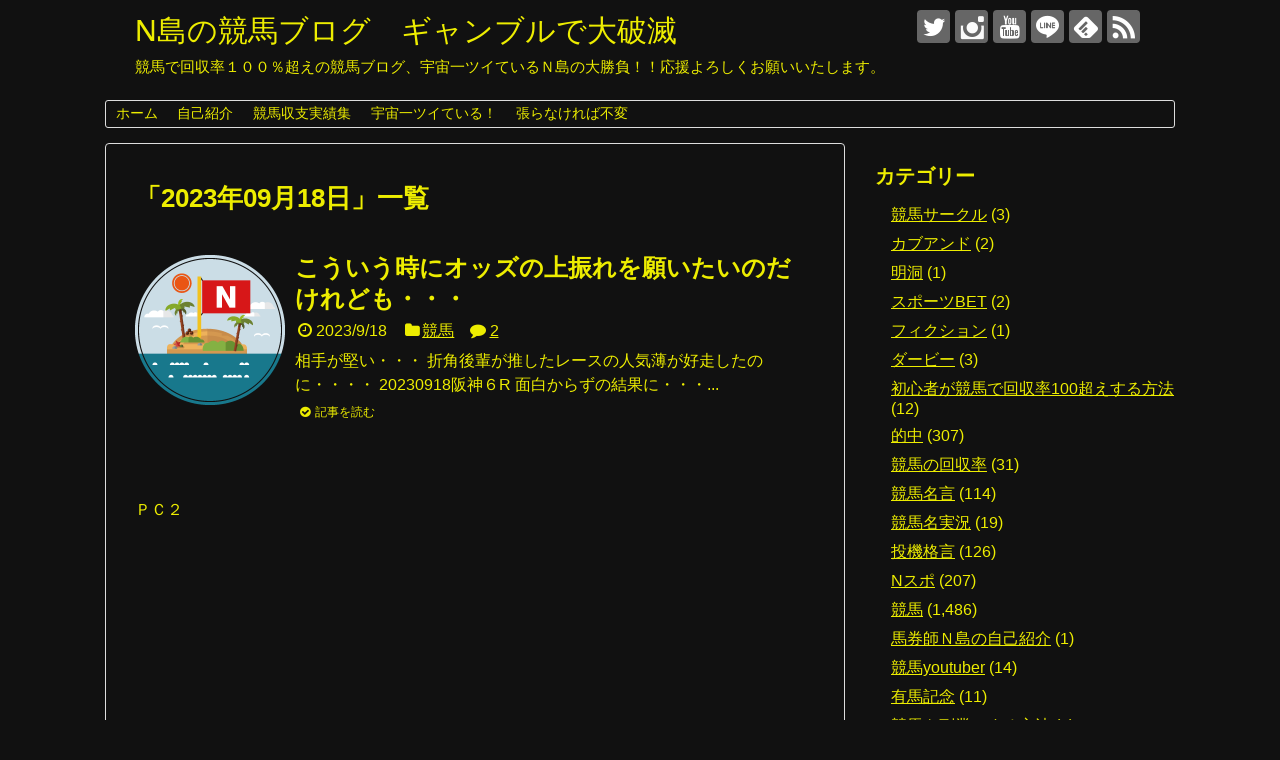

--- FILE ---
content_type: text/html; charset=UTF-8
request_url: https://daihametu.com/date/2023/09/18
body_size: 16218
content:
<!DOCTYPE html><html dir="ltr" lang="ja"><head><meta name="google-site-verification" content="9C6HVppT4YDbWRL50xK8MmAPvePMXD0Ws2WhDhUeE0M" /><meta charset="UTF-8"><meta name="viewport" content="width=1280, maximum-scale=1, user-scalable=yes"><link rel="alternate" type="application/rss+xml" title="N島の競馬ブログ　ギャンブルで大破滅 RSS Feed" href="https://daihametu.com/feed" /><link rel="pingback" href="https://daihametu.com/xmlrpc.php" /><meta name="robots" content="noindex,follow"><meta property="og:type" content="website"><meta property="og:description" content="競馬で回収率１００％超えの競馬ブログ、宇宙一ツイているＮ島の大勝負！！応援よろしくお願いいたします。"><meta property="og:title" content="N島の競馬ブログ　ギャンブルで大破滅"><meta property="og:url" content="https://daihametu.com"><meta property="og:site_name" content="N島の競馬ブログ　ギャンブルで大破滅"><meta property="og:locale" content="ja_JP"><meta name="twitter:card" content="summary"><meta name="twitter:description" content="競馬で回収率１００％超えの競馬ブログ、宇宙一ツイているＮ島の大勝負！！応援よろしくお願いいたします。"><meta name="twitter:title" content="N島の競馬ブログ　ギャンブルで大破滅"><meta name="twitter:url" content="https://daihametu.com"><meta name="twitter:domain" content="daihametu.com"><meta name="twitter:creator" content="@njimagyannburu"><meta name="twitter:site" content="@njimagyannburu">  <script async src="//pagead2.googlesyndication.com/pagead/js/adsbygoogle.js"></script> <script>(adsbygoogle = window.adsbygoogle || []).push({
    google_ad_client: "ca-pub-7872200781055135",
    enable_page_level_ads: true
  });</script><title>2023年9月18日 | N島の競馬ブログ ギャンブルで大破滅</title><meta name="robots" content="noindex, max-image-preview:large" /><meta name="google-site-verification" content="9C6HVppT4YDbWRL50xK8MmAPvePMXD0Ws2WhDhUeE0M" /><link rel="canonical" href="https://daihametu.com/date/2023/09/18" /><meta name="generator" content="All in One SEO (AIOSEO) 4.9.3" /> <script type="application/ld+json" class="aioseo-schema">{"@context":"https:\/\/schema.org","@graph":[{"@type":"BreadcrumbList","@id":"https:\/\/daihametu.com\/date\/2023\/09\/18#breadcrumblist","itemListElement":[{"@type":"ListItem","@id":"https:\/\/daihametu.com#listItem","position":1,"name":"\u30db\u30fc\u30e0","item":"https:\/\/daihametu.com","nextItem":{"@type":"ListItem","@id":"https:\/\/daihametu.com\/date\/2023#listItem","name":2023}},{"@type":"ListItem","@id":"https:\/\/daihametu.com\/date\/2023#listItem","position":2,"name":2023,"item":"https:\/\/daihametu.com\/date\/2023","nextItem":{"@type":"ListItem","@id":"https:\/\/daihametu.com\/date\/2023\/09#listItem","name":"09"},"previousItem":{"@type":"ListItem","@id":"https:\/\/daihametu.com#listItem","name":"\u30db\u30fc\u30e0"}},{"@type":"ListItem","@id":"https:\/\/daihametu.com\/date\/2023\/09#listItem","position":3,"name":"09","item":"https:\/\/daihametu.com\/date\/2023\/09","nextItem":{"@type":"ListItem","@id":"https:\/\/daihametu.com\/date\/2023\/09\/18#listItem","name":"18"},"previousItem":{"@type":"ListItem","@id":"https:\/\/daihametu.com\/date\/2023#listItem","name":2023}},{"@type":"ListItem","@id":"https:\/\/daihametu.com\/date\/2023\/09\/18#listItem","position":4,"name":"18","previousItem":{"@type":"ListItem","@id":"https:\/\/daihametu.com\/date\/2023\/09#listItem","name":"09"}}]},{"@type":"CollectionPage","@id":"https:\/\/daihametu.com\/date\/2023\/09\/18#collectionpage","url":"https:\/\/daihametu.com\/date\/2023\/09\/18","name":"2023\u5e749\u670818\u65e5 | N\u5cf6\u306e\u7af6\u99ac\u30d6\u30ed\u30b0 \u30ae\u30e3\u30f3\u30d6\u30eb\u3067\u5927\u7834\u6ec5","inLanguage":"ja","isPartOf":{"@id":"https:\/\/daihametu.com\/#website"},"breadcrumb":{"@id":"https:\/\/daihametu.com\/date\/2023\/09\/18#breadcrumblist"}},{"@type":"Organization","@id":"https:\/\/daihametu.com\/#organization","name":"N\u5cf6\u306e\u7af6\u99ac\u30d6\u30ed\u30b0\u3000\u30ae\u30e3\u30f3\u30d6\u30eb\u3067\u5927\u7834\u6ec5","description":"\u7af6\u99ac\u3067\u56de\u53ce\u7387\uff11\uff10\uff10\uff05\u8d85\u3048\u306e\u7af6\u99ac\u30d6\u30ed\u30b0\u3001\u5b87\u5b99\u4e00\u30c4\u30a4\u3066\u3044\u308b\uff2e\u5cf6\u306e\u5927\u52dd\u8ca0\uff01\uff01\u5fdc\u63f4\u3088\u308d\u3057\u304f\u304a\u9858\u3044\u3044\u305f\u3057\u307e\u3059\u3002","url":"https:\/\/daihametu.com\/"},{"@type":"WebSite","@id":"https:\/\/daihametu.com\/#website","url":"https:\/\/daihametu.com\/","name":"N\u5cf6\u306e\u7af6\u99ac\u30d6\u30ed\u30b0\u3000\u30ae\u30e3\u30f3\u30d6\u30eb\u3067\u5927\u7834\u6ec5","description":"\u7af6\u99ac\u3067\u56de\u53ce\u7387\uff11\uff10\uff10\uff05\u8d85\u3048\u306e\u7af6\u99ac\u30d6\u30ed\u30b0\u3001\u5b87\u5b99\u4e00\u30c4\u30a4\u3066\u3044\u308b\uff2e\u5cf6\u306e\u5927\u52dd\u8ca0\uff01\uff01\u5fdc\u63f4\u3088\u308d\u3057\u304f\u304a\u9858\u3044\u3044\u305f\u3057\u307e\u3059\u3002","inLanguage":"ja","publisher":{"@id":"https:\/\/daihametu.com\/#organization"}}]}</script> <link rel='dns-prefetch' href='//www.googletagmanager.com' /><link rel='dns-prefetch' href='//pagead2.googlesyndication.com' /><link rel="alternate" type="application/rss+xml" title="N島の競馬ブログ　ギャンブルで大破滅 &raquo; フィード" href="https://daihametu.com/feed" /><link rel="alternate" type="application/rss+xml" title="N島の競馬ブログ　ギャンブルで大破滅 &raquo; コメントフィード" href="https://daihametu.com/comments/feed" /> <script type="text/javascript" id="wpp-js" src="https://daihametu.com/wp-content/plugins/wordpress-popular-posts/assets/js/wpp.min.js?ver=7.3.6" data-sampling="0" data-sampling-rate="100" data-api-url="https://daihametu.com/wp-json/wordpress-popular-posts" data-post-id="0" data-token="0d91edf646" data-lang="0" data-debug="0"></script> <style id='wp-img-auto-sizes-contain-inline-css' type='text/css'>img:is([sizes=auto i],[sizes^="auto," i]){contain-intrinsic-size:3000px 1500px}
/*# sourceURL=wp-img-auto-sizes-contain-inline-css */</style><link rel='stylesheet' id='simplicity-style-css' href='https://daihametu.com/wp-content/cache/autoptimize/css/autoptimize_single_c2f4593b303ece04f54fa7a722d9f838.css?ver=6.9&#038;fver=20260104035117' type='text/css' media='all' /><link rel='stylesheet' id='responsive-style-css' href='https://daihametu.com/wp-content/cache/autoptimize/css/autoptimize_single_fb8727635a206507f55652339b34f530.css?ver=6.9&#038;fver=20260104035117' type='text/css' media='all' /><link rel='stylesheet' id='font-awesome-style-css' href='https://daihametu.com/wp-content/themes/simplicity2/webfonts/css/font-awesome.min.css?ver=6.9&#038;fver=20260104035117' type='text/css' media='all' /><link rel='stylesheet' id='icomoon-style-css' href='https://daihametu.com/wp-content/cache/autoptimize/css/autoptimize_single_6fcdbeab6ffbbbac3bcddac2341ab326.css?ver=6.9&#038;fver=20260104035117' type='text/css' media='all' /><link rel='stylesheet' id='extension-style-css' href='https://daihametu.com/wp-content/cache/autoptimize/css/autoptimize_single_2ffe490adf1718d8f9e64a616ec0ea3b.css?ver=6.9&#038;fver=20260104035117' type='text/css' media='all' /><style id='extension-style-inline-css' type='text/css'>@media screen and (max-width:639px){.article br{display:block}}
/*# sourceURL=extension-style-inline-css */</style><link rel='stylesheet' id='child-style-css' href='https://daihametu.com/wp-content/cache/autoptimize/css/autoptimize_single_91d92008bd02221f8e4d52bc294ceae3.css?ver=6.9&#038;fver=20190115124443' type='text/css' media='all' /><link rel='stylesheet' id='print-style-css' href='https://daihametu.com/wp-content/cache/autoptimize/css/autoptimize_single_08d3ac49aa8cd84996c44b834f2013fa.css?ver=6.9&#038;fver=20260104035117' type='text/css' media='print' /><style id='wp-emoji-styles-inline-css' type='text/css'>img.wp-smiley, img.emoji {
		display: inline !important;
		border: none !important;
		box-shadow: none !important;
		height: 1em !important;
		width: 1em !important;
		margin: 0 0.07em !important;
		vertical-align: -0.1em !important;
		background: none !important;
		padding: 0 !important;
	}
/*# sourceURL=wp-emoji-styles-inline-css */</style><style id='wp-block-library-inline-css' type='text/css'>:root{--wp-block-synced-color:#7a00df;--wp-block-synced-color--rgb:122,0,223;--wp-bound-block-color:var(--wp-block-synced-color);--wp-editor-canvas-background:#ddd;--wp-admin-theme-color:#007cba;--wp-admin-theme-color--rgb:0,124,186;--wp-admin-theme-color-darker-10:#006ba1;--wp-admin-theme-color-darker-10--rgb:0,107,160.5;--wp-admin-theme-color-darker-20:#005a87;--wp-admin-theme-color-darker-20--rgb:0,90,135;--wp-admin-border-width-focus:2px}@media (min-resolution:192dpi){:root{--wp-admin-border-width-focus:1.5px}}.wp-element-button{cursor:pointer}:root .has-very-light-gray-background-color{background-color:#eee}:root .has-very-dark-gray-background-color{background-color:#313131}:root .has-very-light-gray-color{color:#eee}:root .has-very-dark-gray-color{color:#313131}:root .has-vivid-green-cyan-to-vivid-cyan-blue-gradient-background{background:linear-gradient(135deg,#00d084,#0693e3)}:root .has-purple-crush-gradient-background{background:linear-gradient(135deg,#34e2e4,#4721fb 50%,#ab1dfe)}:root .has-hazy-dawn-gradient-background{background:linear-gradient(135deg,#faaca8,#dad0ec)}:root .has-subdued-olive-gradient-background{background:linear-gradient(135deg,#fafae1,#67a671)}:root .has-atomic-cream-gradient-background{background:linear-gradient(135deg,#fdd79a,#004a59)}:root .has-nightshade-gradient-background{background:linear-gradient(135deg,#330968,#31cdcf)}:root .has-midnight-gradient-background{background:linear-gradient(135deg,#020381,#2874fc)}:root{--wp--preset--font-size--normal:16px;--wp--preset--font-size--huge:42px}.has-regular-font-size{font-size:1em}.has-larger-font-size{font-size:2.625em}.has-normal-font-size{font-size:var(--wp--preset--font-size--normal)}.has-huge-font-size{font-size:var(--wp--preset--font-size--huge)}.has-text-align-center{text-align:center}.has-text-align-left{text-align:left}.has-text-align-right{text-align:right}.has-fit-text{white-space:nowrap!important}#end-resizable-editor-section{display:none}.aligncenter{clear:both}.items-justified-left{justify-content:flex-start}.items-justified-center{justify-content:center}.items-justified-right{justify-content:flex-end}.items-justified-space-between{justify-content:space-between}.screen-reader-text{border:0;clip-path:inset(50%);height:1px;margin:-1px;overflow:hidden;padding:0;position:absolute;width:1px;word-wrap:normal!important}.screen-reader-text:focus{background-color:#ddd;clip-path:none;color:#444;display:block;font-size:1em;height:auto;left:5px;line-height:normal;padding:15px 23px 14px;text-decoration:none;top:5px;width:auto;z-index:100000}html :where(.has-border-color){border-style:solid}html :where([style*=border-top-color]){border-top-style:solid}html :where([style*=border-right-color]){border-right-style:solid}html :where([style*=border-bottom-color]){border-bottom-style:solid}html :where([style*=border-left-color]){border-left-style:solid}html :where([style*=border-width]){border-style:solid}html :where([style*=border-top-width]){border-top-style:solid}html :where([style*=border-right-width]){border-right-style:solid}html :where([style*=border-bottom-width]){border-bottom-style:solid}html :where([style*=border-left-width]){border-left-style:solid}html :where(img[class*=wp-image-]){height:auto;max-width:100%}:where(figure){margin:0 0 1em}html :where(.is-position-sticky){--wp-admin--admin-bar--position-offset:var(--wp-admin--admin-bar--height,0px)}@media screen and (max-width:600px){html :where(.is-position-sticky){--wp-admin--admin-bar--position-offset:0px}}

/*# sourceURL=wp-block-library-inline-css */</style><style id='global-styles-inline-css' type='text/css'>:root{--wp--preset--aspect-ratio--square: 1;--wp--preset--aspect-ratio--4-3: 4/3;--wp--preset--aspect-ratio--3-4: 3/4;--wp--preset--aspect-ratio--3-2: 3/2;--wp--preset--aspect-ratio--2-3: 2/3;--wp--preset--aspect-ratio--16-9: 16/9;--wp--preset--aspect-ratio--9-16: 9/16;--wp--preset--color--black: #000000;--wp--preset--color--cyan-bluish-gray: #abb8c3;--wp--preset--color--white: #ffffff;--wp--preset--color--pale-pink: #f78da7;--wp--preset--color--vivid-red: #cf2e2e;--wp--preset--color--luminous-vivid-orange: #ff6900;--wp--preset--color--luminous-vivid-amber: #fcb900;--wp--preset--color--light-green-cyan: #7bdcb5;--wp--preset--color--vivid-green-cyan: #00d084;--wp--preset--color--pale-cyan-blue: #8ed1fc;--wp--preset--color--vivid-cyan-blue: #0693e3;--wp--preset--color--vivid-purple: #9b51e0;--wp--preset--gradient--vivid-cyan-blue-to-vivid-purple: linear-gradient(135deg,rgb(6,147,227) 0%,rgb(155,81,224) 100%);--wp--preset--gradient--light-green-cyan-to-vivid-green-cyan: linear-gradient(135deg,rgb(122,220,180) 0%,rgb(0,208,130) 100%);--wp--preset--gradient--luminous-vivid-amber-to-luminous-vivid-orange: linear-gradient(135deg,rgb(252,185,0) 0%,rgb(255,105,0) 100%);--wp--preset--gradient--luminous-vivid-orange-to-vivid-red: linear-gradient(135deg,rgb(255,105,0) 0%,rgb(207,46,46) 100%);--wp--preset--gradient--very-light-gray-to-cyan-bluish-gray: linear-gradient(135deg,rgb(238,238,238) 0%,rgb(169,184,195) 100%);--wp--preset--gradient--cool-to-warm-spectrum: linear-gradient(135deg,rgb(74,234,220) 0%,rgb(151,120,209) 20%,rgb(207,42,186) 40%,rgb(238,44,130) 60%,rgb(251,105,98) 80%,rgb(254,248,76) 100%);--wp--preset--gradient--blush-light-purple: linear-gradient(135deg,rgb(255,206,236) 0%,rgb(152,150,240) 100%);--wp--preset--gradient--blush-bordeaux: linear-gradient(135deg,rgb(254,205,165) 0%,rgb(254,45,45) 50%,rgb(107,0,62) 100%);--wp--preset--gradient--luminous-dusk: linear-gradient(135deg,rgb(255,203,112) 0%,rgb(199,81,192) 50%,rgb(65,88,208) 100%);--wp--preset--gradient--pale-ocean: linear-gradient(135deg,rgb(255,245,203) 0%,rgb(182,227,212) 50%,rgb(51,167,181) 100%);--wp--preset--gradient--electric-grass: linear-gradient(135deg,rgb(202,248,128) 0%,rgb(113,206,126) 100%);--wp--preset--gradient--midnight: linear-gradient(135deg,rgb(2,3,129) 0%,rgb(40,116,252) 100%);--wp--preset--font-size--small: 13px;--wp--preset--font-size--medium: 20px;--wp--preset--font-size--large: 36px;--wp--preset--font-size--x-large: 42px;--wp--preset--spacing--20: 0.44rem;--wp--preset--spacing--30: 0.67rem;--wp--preset--spacing--40: 1rem;--wp--preset--spacing--50: 1.5rem;--wp--preset--spacing--60: 2.25rem;--wp--preset--spacing--70: 3.38rem;--wp--preset--spacing--80: 5.06rem;--wp--preset--shadow--natural: 6px 6px 9px rgba(0, 0, 0, 0.2);--wp--preset--shadow--deep: 12px 12px 50px rgba(0, 0, 0, 0.4);--wp--preset--shadow--sharp: 6px 6px 0px rgba(0, 0, 0, 0.2);--wp--preset--shadow--outlined: 6px 6px 0px -3px rgb(255, 255, 255), 6px 6px rgb(0, 0, 0);--wp--preset--shadow--crisp: 6px 6px 0px rgb(0, 0, 0);}:where(.is-layout-flex){gap: 0.5em;}:where(.is-layout-grid){gap: 0.5em;}body .is-layout-flex{display: flex;}.is-layout-flex{flex-wrap: wrap;align-items: center;}.is-layout-flex > :is(*, div){margin: 0;}body .is-layout-grid{display: grid;}.is-layout-grid > :is(*, div){margin: 0;}:where(.wp-block-columns.is-layout-flex){gap: 2em;}:where(.wp-block-columns.is-layout-grid){gap: 2em;}:where(.wp-block-post-template.is-layout-flex){gap: 1.25em;}:where(.wp-block-post-template.is-layout-grid){gap: 1.25em;}.has-black-color{color: var(--wp--preset--color--black) !important;}.has-cyan-bluish-gray-color{color: var(--wp--preset--color--cyan-bluish-gray) !important;}.has-white-color{color: var(--wp--preset--color--white) !important;}.has-pale-pink-color{color: var(--wp--preset--color--pale-pink) !important;}.has-vivid-red-color{color: var(--wp--preset--color--vivid-red) !important;}.has-luminous-vivid-orange-color{color: var(--wp--preset--color--luminous-vivid-orange) !important;}.has-luminous-vivid-amber-color{color: var(--wp--preset--color--luminous-vivid-amber) !important;}.has-light-green-cyan-color{color: var(--wp--preset--color--light-green-cyan) !important;}.has-vivid-green-cyan-color{color: var(--wp--preset--color--vivid-green-cyan) !important;}.has-pale-cyan-blue-color{color: var(--wp--preset--color--pale-cyan-blue) !important;}.has-vivid-cyan-blue-color{color: var(--wp--preset--color--vivid-cyan-blue) !important;}.has-vivid-purple-color{color: var(--wp--preset--color--vivid-purple) !important;}.has-black-background-color{background-color: var(--wp--preset--color--black) !important;}.has-cyan-bluish-gray-background-color{background-color: var(--wp--preset--color--cyan-bluish-gray) !important;}.has-white-background-color{background-color: var(--wp--preset--color--white) !important;}.has-pale-pink-background-color{background-color: var(--wp--preset--color--pale-pink) !important;}.has-vivid-red-background-color{background-color: var(--wp--preset--color--vivid-red) !important;}.has-luminous-vivid-orange-background-color{background-color: var(--wp--preset--color--luminous-vivid-orange) !important;}.has-luminous-vivid-amber-background-color{background-color: var(--wp--preset--color--luminous-vivid-amber) !important;}.has-light-green-cyan-background-color{background-color: var(--wp--preset--color--light-green-cyan) !important;}.has-vivid-green-cyan-background-color{background-color: var(--wp--preset--color--vivid-green-cyan) !important;}.has-pale-cyan-blue-background-color{background-color: var(--wp--preset--color--pale-cyan-blue) !important;}.has-vivid-cyan-blue-background-color{background-color: var(--wp--preset--color--vivid-cyan-blue) !important;}.has-vivid-purple-background-color{background-color: var(--wp--preset--color--vivid-purple) !important;}.has-black-border-color{border-color: var(--wp--preset--color--black) !important;}.has-cyan-bluish-gray-border-color{border-color: var(--wp--preset--color--cyan-bluish-gray) !important;}.has-white-border-color{border-color: var(--wp--preset--color--white) !important;}.has-pale-pink-border-color{border-color: var(--wp--preset--color--pale-pink) !important;}.has-vivid-red-border-color{border-color: var(--wp--preset--color--vivid-red) !important;}.has-luminous-vivid-orange-border-color{border-color: var(--wp--preset--color--luminous-vivid-orange) !important;}.has-luminous-vivid-amber-border-color{border-color: var(--wp--preset--color--luminous-vivid-amber) !important;}.has-light-green-cyan-border-color{border-color: var(--wp--preset--color--light-green-cyan) !important;}.has-vivid-green-cyan-border-color{border-color: var(--wp--preset--color--vivid-green-cyan) !important;}.has-pale-cyan-blue-border-color{border-color: var(--wp--preset--color--pale-cyan-blue) !important;}.has-vivid-cyan-blue-border-color{border-color: var(--wp--preset--color--vivid-cyan-blue) !important;}.has-vivid-purple-border-color{border-color: var(--wp--preset--color--vivid-purple) !important;}.has-vivid-cyan-blue-to-vivid-purple-gradient-background{background: var(--wp--preset--gradient--vivid-cyan-blue-to-vivid-purple) !important;}.has-light-green-cyan-to-vivid-green-cyan-gradient-background{background: var(--wp--preset--gradient--light-green-cyan-to-vivid-green-cyan) !important;}.has-luminous-vivid-amber-to-luminous-vivid-orange-gradient-background{background: var(--wp--preset--gradient--luminous-vivid-amber-to-luminous-vivid-orange) !important;}.has-luminous-vivid-orange-to-vivid-red-gradient-background{background: var(--wp--preset--gradient--luminous-vivid-orange-to-vivid-red) !important;}.has-very-light-gray-to-cyan-bluish-gray-gradient-background{background: var(--wp--preset--gradient--very-light-gray-to-cyan-bluish-gray) !important;}.has-cool-to-warm-spectrum-gradient-background{background: var(--wp--preset--gradient--cool-to-warm-spectrum) !important;}.has-blush-light-purple-gradient-background{background: var(--wp--preset--gradient--blush-light-purple) !important;}.has-blush-bordeaux-gradient-background{background: var(--wp--preset--gradient--blush-bordeaux) !important;}.has-luminous-dusk-gradient-background{background: var(--wp--preset--gradient--luminous-dusk) !important;}.has-pale-ocean-gradient-background{background: var(--wp--preset--gradient--pale-ocean) !important;}.has-electric-grass-gradient-background{background: var(--wp--preset--gradient--electric-grass) !important;}.has-midnight-gradient-background{background: var(--wp--preset--gradient--midnight) !important;}.has-small-font-size{font-size: var(--wp--preset--font-size--small) !important;}.has-medium-font-size{font-size: var(--wp--preset--font-size--medium) !important;}.has-large-font-size{font-size: var(--wp--preset--font-size--large) !important;}.has-x-large-font-size{font-size: var(--wp--preset--font-size--x-large) !important;}
/*# sourceURL=global-styles-inline-css */</style><style id='classic-theme-styles-inline-css' type='text/css'>/*! This file is auto-generated */
.wp-block-button__link{color:#fff;background-color:#32373c;border-radius:9999px;box-shadow:none;text-decoration:none;padding:calc(.667em + 2px) calc(1.333em + 2px);font-size:1.125em}.wp-block-file__button{background:#32373c;color:#fff;text-decoration:none}
/*# sourceURL=/wp-includes/css/classic-themes.min.css */</style><link rel='stylesheet' id='contact-form-7-css' href='https://daihametu.com/wp-content/cache/autoptimize/css/autoptimize_single_64ac31699f5326cb3c76122498b76f66.css?ver=6.1.4&#038;fver=20251206023049' type='text/css' media='all' /><link rel='stylesheet' id='ppress-frontend-css' href='https://daihametu.com/wp-content/plugins/wp-user-avatar/assets/css/frontend.min.css?ver=4.16.8&#038;fver=20251206023059' type='text/css' media='all' /><link rel='stylesheet' id='ppress-flatpickr-css' href='https://daihametu.com/wp-content/plugins/wp-user-avatar/assets/flatpickr/flatpickr.min.css?ver=4.16.8&#038;fver=20251206023059' type='text/css' media='all' /><link rel='stylesheet' id='ppress-select2-css' href='https://daihametu.com/wp-content/plugins/wp-user-avatar/assets/select2/select2.min.css?ver=6.9&#038;fver=20251206023059' type='text/css' media='all' /><link rel='stylesheet' id='wordpress-popular-posts-css-css' href='https://daihametu.com/wp-content/cache/autoptimize/css/autoptimize_single_bc659c66ff1402b607f62f19f57691fd.css?ver=7.3.6&#038;fver=20251025031127' type='text/css' media='all' /><link rel='stylesheet' id='jquery-lazyloadxt-spinner-css-css' href='https://daihametu.com/wp-content/cache/autoptimize/css/autoptimize_single_d4a56d3242663a4b372dc090375e8136.css?ver=6.9' type='text/css' media='all' /><meta name="generator" content="Site Kit by Google 1.170.0" /><style id="wpp-loading-animation-styles">@-webkit-keyframes bgslide{from{background-position-x:0}to{background-position-x:-200%}}@keyframes bgslide{from{background-position-x:0}to{background-position-x:-200%}}.wpp-widget-block-placeholder,.wpp-shortcode-placeholder{margin:0 auto;width:60px;height:3px;background:#dd3737;background:linear-gradient(90deg,#dd3737 0%,#571313 10%,#dd3737 100%);background-size:200% auto;border-radius:3px;-webkit-animation:bgslide 1s infinite linear;animation:bgslide 1s infinite linear}</style><meta name="google-adsense-platform-account" content="ca-host-pub-2644536267352236"><meta name="google-adsense-platform-domain" content="sitekit.withgoogle.com"> <style type="text/css">.recentcomments a{display:inline !important;padding:0 !important;margin:0 !important;}</style> <script type="text/javascript" async="async" src="https://pagead2.googlesyndication.com/pagead/js/adsbygoogle.js?client=ca-pub-7872200781055135&amp;host=ca-host-pub-2644536267352236" crossorigin="anonymous"></script> <link rel="icon" href="https://daihametu.com/wp-content/uploads/2017/03/cropped-eeb34cf0838df96e4ce152919f135fdf-32x32.png" sizes="32x32" /><link rel="icon" href="https://daihametu.com/wp-content/uploads/2017/03/cropped-eeb34cf0838df96e4ce152919f135fdf-192x192.png" sizes="192x192" /><link rel="apple-touch-icon" href="https://daihametu.com/wp-content/uploads/2017/03/cropped-eeb34cf0838df96e4ce152919f135fdf-180x180.png" /><meta name="msapplication-TileImage" content="https://daihametu.com/wp-content/uploads/2017/03/cropped-eeb34cf0838df96e4ce152919f135fdf-270x270.png" /><link rel="preload" href="https://daihametu.com/wp-content/themes/simplicity2/javascript.js" as="script"><link rel="preload" href="https://daihametu.com/wp-content/themes/simplicity2-child/javascript.js" as="script"><link rel="preload" href="https://daihametu.com/wp-content/plugins/contact-form-7/includes/js/index.js" as="script"><link rel="preload" href="https://daihametu.com/wp-content/plugins/wp-user-avatar/assets/flatpickr/flatpickr.min.js" as="script"><link rel="preload" href="https://daihametu.com/wp-content/plugins/wp-user-avatar/assets/select2/select2.min.js" as="script"><link rel="preload" href="https://daihametu.com/wp-content/plugins/wp-user-avatar/assets/js/frontend.min.js" as="script"><link rel="preload" href="//daihametu.com/wp-content/plugins/a3-lazy-load/assets/js/jquery.lazyloadxt.extend.js" as="script"></head><body class="archive date wp-theme-simplicity2 wp-child-theme-simplicity2-child" itemscope itemtype="https://schema.org/WebPage"><div id="container"><header itemscope itemtype="https://schema.org/WPHeader"><div id="header" class="clearfix"><div id="header-in"><div id="h-top"><div id="mobile-menu"> <a id="mobile-menu-toggle" href="#"><span class="fa fa-bars fa-2x"></span></a></div><div class="alignleft top-title-catchphrase"><p id="site-title" itemscope itemtype="https://schema.org/Organization"> <a href="https://daihametu.com/">N島の競馬ブログ　ギャンブルで大破滅</a></p><p id="site-description"> 競馬で回収率１００％超えの競馬ブログ、宇宙一ツイているＮ島の大勝負！！応援よろしくお願いいたします。</p></div><div class="alignright top-sns-follows"><div class="sns-pages"><p class="sns-follow-msg">フォローする</p><ul class="snsp"><li class="twitter-page"><a href="//twitter.com/njimagyannburu" target="_blank" title="Twitterをフォロー" rel="nofollow"><span class="icon-twitter-logo"></span></a></li><li class="instagram-page"><a href="//instagram.com/njimatuiteru/" target="_blank" title="Instagramをフォロー" rel="nofollow"><span class="icon-instagram-logo"></span></a></li><li class="youtube-page"><a href="https://www.youtube.com/channel/UC9otcP-so8g8qV8wNUkWyqw?view_as=subscriber" target="_blank" title="YouTubeをフォロー" rel="nofollow"><span class="icon-youtube-logo"></span></a></li><li class="line-page"><a href="//line.naver.jp/ti/p/gsa9996k" target="_blank" title="LINE@をフォロー" rel="nofollow"><span class="icon-line-logo"></span></a></li><li class="feedly-page"><a href="//feedly.com/i/discover/sources/search/feed/https%3A%2F%2Fdaihametu.com" target="blank" title="feedlyで更新情報を購読" rel="nofollow"><span class="icon-feedly-logo"></span></a></li><li class="rss-page"><a href="https://daihametu.com/feed" target="_blank" title="RSSで更新情報をフォロー" rel="nofollow"><span class="icon-rss-logo"></span></a></li></ul></div></div></div></div></div></header><nav itemscope itemtype="https://schema.org/SiteNavigationElement"><div id="navi"><div id="navi-in"><div class="menu-%e8%87%aa%e5%b7%b1%e7%b4%b9%e4%bb%8b-container"><ul id="menu-%e8%87%aa%e5%b7%b1%e7%b4%b9%e4%bb%8b" class="menu"><li id="menu-item-434" class="menu-item menu-item-type-custom menu-item-object-custom menu-item-home menu-item-434"><a href="http://daihametu.com/">ホーム</a></li><li id="menu-item-7062" class="menu-item menu-item-type-post_type menu-item-object-page menu-item-7062"><a href="https://daihametu.com/page-7060">自己紹介</a></li><li id="menu-item-2455" class="menu-item menu-item-type-post_type menu-item-object-page menu-item-2455"><a href="https://daihametu.com/page-2453">競馬収支実績集</a></li><li id="menu-item-436" class="menu-item menu-item-type-post_type menu-item-object-page menu-item-436"><a href="https://daihametu.com/profile-3">宇宙一ツイている！</a></li><li id="menu-item-435" class="menu-item menu-item-type-post_type menu-item-object-page menu-item-435"><a href="https://daihametu.com/profile-2">張らなければ不変</a></li></ul></div></div></div></nav><div id="body"><div id="body-in" class="cf"><main itemscope itemprop="mainContentOfPage"><div id="main" itemscope itemtype="https://schema.org/Blog"><h1 id="archive-title"><span class="archive-title-pb">「</span><span class="archive-title-text">2023年09月18日</span><span class="archive-title-pa">」</span><span class="archive-title-list-text">一覧</span></h1><div id="list"><article id="post-9055" class="entry cf entry-card post-9055 post type-post status-publish format-standard has-post-thumbnail category-keiba tag-20 tag-70 tag-304"><figure class="entry-thumb"> <a href="https://daihametu.com/9055" class="entry-image entry-image-link" title="こういう時にオッズの上振れを願いたいのだけれども・・・"><img width="150" height="150" src="//daihametu.com/wp-content/plugins/a3-lazy-load/assets/images/lazy_placeholder.gif" data-lazy-type="image" data-src="https://daihametu.com/wp-content/uploads/2017/03/eeb34cf0838df96e4ce152919f135fdf-150x150.png" class="lazy lazy-hidden entry-thumnail wp-post-image" alt="" decoding="async" srcset="" data-srcset="https://daihametu.com/wp-content/uploads/2017/03/eeb34cf0838df96e4ce152919f135fdf-150x150.png 150w, https://daihametu.com/wp-content/uploads/2017/03/eeb34cf0838df96e4ce152919f135fdf-768x768.png 768w, https://daihametu.com/wp-content/uploads/2017/03/eeb34cf0838df96e4ce152919f135fdf-100x100.png 100w, https://daihametu.com/wp-content/uploads/2017/03/eeb34cf0838df96e4ce152919f135fdf-320x320.png 320w, https://daihametu.com/wp-content/uploads/2017/03/eeb34cf0838df96e4ce152919f135fdf.png 900w" sizes="(max-width: 150px) 100vw, 150px" /><noscript><img width="150" height="150" src="https://daihametu.com/wp-content/uploads/2017/03/eeb34cf0838df96e4ce152919f135fdf-150x150.png" class="entry-thumnail wp-post-image" alt="" decoding="async" srcset="https://daihametu.com/wp-content/uploads/2017/03/eeb34cf0838df96e4ce152919f135fdf-150x150.png 150w, https://daihametu.com/wp-content/uploads/2017/03/eeb34cf0838df96e4ce152919f135fdf-768x768.png 768w, https://daihametu.com/wp-content/uploads/2017/03/eeb34cf0838df96e4ce152919f135fdf-100x100.png 100w, https://daihametu.com/wp-content/uploads/2017/03/eeb34cf0838df96e4ce152919f135fdf-320x320.png 320w, https://daihametu.com/wp-content/uploads/2017/03/eeb34cf0838df96e4ce152919f135fdf.png 900w" sizes="(max-width: 150px) 100vw, 150px" /></noscript></a></figure><div class="entry-card-content"><header><h2><a href="https://daihametu.com/9055" class="entry-title entry-title-link" title="こういう時にオッズの上振れを願いたいのだけれども・・・">こういう時にオッズの上振れを願いたいのだけれども・・・</a></h2><p class="post-meta"> <span class="post-date"><span class="fa fa-clock-o fa-fw"></span><span class="published">2023/9/18</span></span> <span class="category"><span class="fa fa-folder fa-fw"></span><a href="https://daihametu.com/category/keiba" rel="category tag">競馬</a></span> <span class="comments"> <span class="fa fa-comment"></span> <span class="comment-count"> <a href="https://daihametu.com/9055#comments" class="comment-count-link">2</a> </span> </span></p></header><p class="entry-snippet">相手が堅い・・・  折角後輩が推したレースの人気薄が好走したのに・・・・  20230918阪神６R  面白からずの結果に・・・...</p><footer><p class="entry-read"><a href="https://daihametu.com/9055" class="entry-read-link">記事を読む</a></p></footer></div></article><div class="clear"></div></div><div id="widget-index-bottom" class="widgets"><aside id="pc_text-3" class="widget-index-bottom widget_pc_text"><div class="widget-index-bottom-title main-widget-label">ＰＣ２</div><div class="text-pc"> <script async src="//pagead2.googlesyndication.com/pagead/js/adsbygoogle.js"></script> <ins class="adsbygoogle"
 style="display:block"
 data-ad-format="fluid"
 data-ad-layout-key="-fg-26+ap-qr+or"
 data-ad-client="ca-pub-7872200781055135"
 data-ad-slot="8014350532"></ins> <script>(adsbygoogle = window.adsbygoogle || []).push({});</script> </div></aside></div></div></main><div id="sidebar" class="sidebar nwa" role="complementary"><div id="sidebar-widget"><aside id="categories-2" class="widget widget_categories"><h3 class="widget_title sidebar_widget_title">カテゴリー</h3><ul><li class="cat-item cat-item-2873"><a href="https://daihametu.com/category/%e7%ab%b6%e9%a6%ac%e3%82%b5%e3%83%bc%e3%82%af%e3%83%ab">競馬サークル</a> (3)</li><li class="cat-item cat-item-2920"><a href="https://daihametu.com/category/%e3%82%ab%e3%83%96%e3%82%a2%e3%83%b3%e3%83%89">カブアンド</a> (2)</li><li class="cat-item cat-item-2937"><a href="https://daihametu.com/category/%e6%98%8e%e6%b4%9e">明洞</a> (1)</li><li class="cat-item cat-item-2821"><a href="https://daihametu.com/category/%e3%82%b9%e3%83%9d%e3%83%bc%e3%83%84bet">スポーツBET</a> (2)</li><li class="cat-item cat-item-2847"><a href="https://daihametu.com/category/%e3%83%95%e3%82%a3%e3%82%af%e3%82%b7%e3%83%a7%e3%83%b3">フィクション</a> (1)</li><li class="cat-item cat-item-788"><a href="https://daihametu.com/category/%e3%83%80%e3%83%bc%e3%83%93%e3%83%bc">ダービー</a> (3)</li><li class="cat-item cat-item-465"><a href="https://daihametu.com/category/%e5%88%9d%e5%bf%83%e8%80%85%e3%81%8c%e7%ab%b6%e9%a6%ac%e3%81%a7%e5%9b%9e%e5%8f%8e%e7%8e%87100%e8%b6%85%e3%81%88%e3%81%99%e3%82%8b%e6%96%b9%e6%b3%95">初心者が競馬で回収率100超えする方法</a> (12)</li><li class="cat-item cat-item-12"><a href="https://daihametu.com/category/atari">的中</a> (307)</li><li class="cat-item cat-item-693"><a href="https://daihametu.com/category/%e7%ab%b6%e9%a6%ac%e3%81%ae%e5%9b%9e%e5%8f%8e%e7%8e%87">競馬の回収率</a> (31)</li><li class="cat-item cat-item-28"><a href="https://daihametu.com/category/keibameigen">競馬名言</a> (114)</li><li class="cat-item cat-item-35"><a href="https://daihametu.com/category/jikkyou">競馬名実況</a> (19)</li><li class="cat-item cat-item-13"><a href="https://daihametu.com/category/kakugen">投機格言</a> (126)</li><li class="cat-item cat-item-17"><a href="https://daihametu.com/category/nsupo">Nスポ</a> (207)</li><li class="cat-item cat-item-2"><a href="https://daihametu.com/category/keiba">競馬</a> (1,486)</li><li class="cat-item cat-item-406"><a href="https://daihametu.com/category/%e9%a6%ac%e5%88%b8%e5%b8%ab%ef%bd%8e%e5%b3%b6%e3%81%ae%e8%87%aa%e5%b7%b1%e7%b4%b9%e4%bb%8b">馬券師Ｎ島の自己紹介</a> (1)</li><li class="cat-item cat-item-629"><a href="https://daihametu.com/category/%e7%ab%b6%e9%a6%acyoutuber">競馬youtuber</a> (14)</li><li class="cat-item cat-item-787"><a href="https://daihametu.com/category/%e6%9c%89%e9%a6%ac%e8%a8%98%e5%bf%b5">有馬記念</a> (11)</li><li class="cat-item cat-item-378"><a href="https://daihametu.com/category/%e7%ab%b6%e9%a6%ac%e3%82%92%e5%89%af%e6%a5%ad%e3%81%ab%e3%81%99%e3%82%8b%e6%96%b9%e6%b3%95">競馬を副業にする方法</a> (1)</li><li class="cat-item cat-item-351"><a href="https://daihametu.com/category/%e7%ab%b6%e9%a6%ac%e3%81%a7%e5%8b%9d%e3%81%a6%e3%82%8b%e8%b2%b7%e3%81%84%e6%96%b9%e3%81%a8%e8%80%83%e3%81%88%e6%96%b9">競馬で勝てる買い方と考え方</a> (8)</li><li class="cat-item cat-item-360"><a href="https://daihametu.com/category/%e7%ab%b6%e9%a6%ac%e5%8f%8e%e6%94%af">競馬収支</a> (6)</li><li class="cat-item cat-item-729"><a href="https://daihametu.com/category/%e7%ab%b6%e9%a6%ac%e8%8a%b8%e8%83%bd%e4%ba%ba">競馬芸能人</a> (1)</li><li class="cat-item cat-item-750"><a href="https://daihametu.com/category/%e7%ab%b6%e9%a6%ac%e7%94%9f%e6%b4%bb%e8%80%85">競馬生活者</a> (2)</li><li class="cat-item cat-item-451"><a href="https://daihametu.com/category/%e7%ab%b6%e9%a6%ac%e5%bf%85%e5%8b%9d%e6%b3%95%e3%81%ae%e6%9c%ac%e7%89%a9">競馬必勝法の本物</a> (1)</li><li class="cat-item cat-item-415"><a href="https://daihametu.com/category/%e9%87%8d%e8%b3%9e%e9%81%8e%e5%8e%bb%e3%81%ae%e5%82%be%e5%90%91">重賞過去の傾向</a> (23)</li><li class="cat-item cat-item-419"><a href="https://daihametu.com/category/%e9%a8%8e%e6%89%8b">騎手</a> (17)</li><li class="cat-item cat-item-701"><a href="https://daihametu.com/category/%e7%ab%b6%e9%a6%ac%e3%81%af%e5%84%b2%e3%81%8b%e3%82%8b%ef%bc%9f">競馬は儲かる？</a> (1)</li><li class="cat-item cat-item-507"><a href="https://daihametu.com/category/%e7%ab%b6%e9%a6%ac%e3%81%8c%e5%bd%93%e3%81%9f%e3%82%89%e3%81%aa%e3%81%84">競馬が当たらない</a> (1)</li><li class="cat-item cat-item-509"><a href="https://daihametu.com/category/%e7%ab%b6%e9%a6%ac%e9%9b%a8%e5%a4%a9%e3%81%ae%e6%99%82">競馬雨天の時</a> (1)</li><li class="cat-item cat-item-517"><a href="https://daihametu.com/category/%e7%ab%b6%e9%a6%ac%e5%a4%a7%e7%a9%b4%e3%83%a9%e3%83%b3%e3%82%ad%e3%83%b3%e3%82%b0">競馬大穴ランキング</a> (2)</li><li class="cat-item cat-item-554"><a href="https://daihametu.com/category/%e7%ab%b6%e9%a6%ac%e3%81%ae%e3%82%8d%e3%81%be%e3%82%93">競馬のろまん</a> (1)</li><li class="cat-item cat-item-550"><a href="https://daihametu.com/category/%e7%ab%b6%e9%a6%ac%e3%81%ae%e3%82%a6%e3%82%a9%e3%83%83%e3%82%ab">競馬のウォッカ</a> (1)</li><li class="cat-item cat-item-565"><a href="https://daihametu.com/category/%e5%a4%8f%e7%ab%b6%e9%a6%ac%e6%94%bb%e7%95%a5">夏競馬攻略</a> (1)</li><li class="cat-item cat-item-568"><a href="https://daihametu.com/category/%e7%ab%b6%e9%a6%ac%e3%81%ae%e6%9c%80%e5%bc%b7%e9%a6%ac">競馬の最強馬</a> (1)</li><li class="cat-item cat-item-573"><a href="https://daihametu.com/category/%e7%ab%b6%e9%a6%ac%e3%81%a7%e7%a8%bc%e3%81%90">競馬で稼ぐ</a> (1)</li><li class="cat-item cat-item-574"><a href="https://daihametu.com/category/%e7%ab%b6%e9%a6%ac%e3%81%ae%ef%bd%87%ef%bc%91">競馬のＧ１</a> (1)</li><li class="cat-item cat-item-718"><a href="https://daihametu.com/category/%e7%ab%b6%e9%a6%ac%e3%81%ae%e5%8b%89%e5%bc%b7%e6%b3%95">競馬の勉強法</a> (1)</li><li class="cat-item cat-item-578"><a href="https://daihametu.com/category/%e3%82%bf%e3%83%bc%e3%82%b2%e3%83%83%e3%83%88%e3%81%a7%e5%90%88%e6%88%90%e3%82%aa%e3%83%83%e3%82%ba%e3%82%92%e5%87%ba%e3%81%99">ターゲットで合成オッズを出す</a> (1)</li><li class="cat-item cat-item-135"><a href="https://daihametu.com/category/%e3%82%ae%e3%83%a3%e3%83%b3%e3%83%96%e3%83%ab%e7%95%8c%e3%81%ae%e3%83%8a%e3%83%9d%e3%83%ac%e3%82%aa%e3%83%b3%e3%83%92%e3%83%ab">ギャンブル界のナポレオンヒル</a> (9)</li><li class="cat-item cat-item-300"><a href="https://daihametu.com/category/%e5%84%aa%e7%a7%80%e3%81%aa%e5%be%8c%e8%bc%a9">優秀な後輩</a> (9)</li><li class="cat-item cat-item-174"><a href="https://daihametu.com/category/youtube">youtube</a> (3)</li><li class="cat-item cat-item-330"><a href="https://daihametu.com/category/%e5%ae%87%e5%ae%99%e4%b8%80%e3%83%84%e3%82%a4%e3%81%a6%e3%81%84%e3%82%8b%e3%82%ae%e3%83%a3%e3%83%b3%e3%83%96%e3%83%a9%e3%83%bcn%e5%b3%b6%e3%81%ae%e3%81%8a%e3%82%b9%e3%82%b9%e3%83%a1">宇宙一ツイているギャンブラーN島のおススメ</a> (5)</li><li class="cat-item cat-item-663"><a href="https://daihametu.com/category/%e3%82%ae%e3%83%a3%e3%83%b3%e3%83%96%e3%83%ab%e4%be%9d%e5%ad%98%e7%97%87">ギャンブル依存症</a> (1)</li><li class="cat-item cat-item-695"><a href="https://daihametu.com/category/%e7%ab%b6%e9%a6%ac%e3%82%84%e3%82%81%e3%81%9f%e3%81%84%e3%81%a8%e6%80%9d%e3%81%a3%e3%81%9f%e3%82%89">競馬やめたいと思ったら</a> (2)</li><li class="cat-item cat-item-794"><a href="https://daihametu.com/category/%e7%ab%b6%e9%a6%ac%e5%88%b8%e7%a8%ae">競馬券種</a> (1)</li><li class="cat-item cat-item-10"><a href="https://daihametu.com/category/jisen">自薦</a> (11)<ul class='children'><li class="cat-item cat-item-22"><a href="https://daihametu.com/category/jisen/jisensuro">自薦スロット</a> (1)</li><li class="cat-item cat-item-14"><a href="https://daihametu.com/category/jisen/jisenneta">自薦ネタ</a> (10)</li></ul></li><li class="cat-item cat-item-49"><a href="https://daihametu.com/category/%e3%83%92%e3%82%ad%e3%81%ae%e5%bc%b7%e3%81%84">ヒキの強い</a> (3)</li><li class="cat-item cat-item-201"><a href="https://daihametu.com/category/%e5%a4%a7%e6%9e%97%e3%83%95%e3%82%a1%e3%83%bc%e3%83%a0">大林ファーム</a> (6)</li><li class="cat-item cat-item-1071"><a href="https://daihametu.com/category/%e3%82%b6%e3%83%8e%e3%83%b3%e3%83%95%e3%82%a3%e3%82%af%e3%82%b7%e3%83%a7%e3%83%b3">ザノンフィクション</a> (1)</li><li class="cat-item cat-item-1121"><a href="https://daihametu.com/category/%e3%82%ae%e3%83%a3%e3%83%b3%e3%83%96%e3%83%ab%e9%81%8b">ギャンブル運</a> (1)</li><li class="cat-item cat-item-410"><a href="https://daihametu.com/category/%e9%a6%ac%e5%88%b8%e7%82%b9%e6%95%b0%e8%a8%88%e7%ae%97">馬券点数計算</a> (3)</li><li class="cat-item cat-item-1042"><a href="https://daihametu.com/category/%e7%a4%be%e4%bc%9a%e4%ba%ba%e7%ab%b6%e9%a6%ac%e3%82%b5%e3%83%bc%e3%82%af%e3%83%ab">社会人競馬サークル</a> (1)</li><li class="cat-item cat-item-1084"><a href="https://daihametu.com/category/win5">WIN5</a> (2)</li><li class="cat-item cat-item-72"><a href="https://daihametu.com/category/%e6%97%a5%e8%a8%98">日記</a> (567)</li><li class="cat-item cat-item-8"><a href="https://daihametu.com/category/kabu">株</a> (138)</li><li class="cat-item cat-item-9"><a href="https://daihametu.com/category/fx">FX</a> (5)</li><li class="cat-item cat-item-146"><a href="https://daihametu.com/category/%e9%ba%bb%e9%9b%80">麻雀</a> (7)</li><li class="cat-item cat-item-346"><a href="https://daihametu.com/category/%e3%81%8a%e9%87%91%e7%a8%bc%e3%81%8e">お金稼ぎ</a> (1)</li><li class="cat-item cat-item-361"><a href="https://daihametu.com/category/%e3%83%80%e3%82%a4%e3%82%a8%e3%83%83%e3%83%88">ダイエット</a> (3)</li><li class="cat-item cat-item-402"><a href="https://daihametu.com/category/%ef%bd%93%ef%bd%94%ef%bd%99%ef%bd%98">ＳＴＹＸ</a> (1)</li><li class="cat-item cat-item-684"><a href="https://daihametu.com/category/%e7%ab%b6%e9%a6%ac%e3%81%a7%e7%a0%b4%e7%94%a3">競馬で破産する人</a> (1)</li><li class="cat-item cat-item-877"><a href="https://daihametu.com/category/%e3%82%b9%e3%83%ad%e3%83%97%e3%83%ad">スロプロ</a> (6)</li><li class="cat-item cat-item-1024"><a href="https://daihametu.com/category/%e8%91%ac%e5%bc%8f%e3%83%bb%e8%91%ac%e5%84%80">葬式・葬儀</a> (3)</li><li class="cat-item cat-item-1105"><a href="https://daihametu.com/category/%e5%96%b6%e6%a5%ad">営業</a> (3)</li><li class="cat-item cat-item-1177"><a href="https://daihametu.com/category/%e4%ba%ba%e3%82%92%e8%a6%8b%e3%82%8b%e7%9b%ae">人を見る目</a> (1)</li><li class="cat-item cat-item-1467"><a href="https://daihametu.com/category/%e6%82%aa%e8%87%ad%e5%af%be%e7%ad%96">悪臭対策</a> (1)</li><li class="cat-item cat-item-1572"><a href="https://daihametu.com/category/%e3%83%93%e3%82%b8%e3%83%8d%e3%82%b9%e6%a3%9a%e5%8d%b8">ビジネス棚卸</a> (2)</li><li class="cat-item cat-item-1986"><a href="https://daihametu.com/category/%e9%a3%b2%e9%a3%9f%e5%ba%97%e7%b5%8c%e5%96%b6">飲食店経営</a> (13)</li><li class="cat-item cat-item-2003"><a href="https://daihametu.com/category/%e3%82%a6%e3%83%9e%e5%a8%98%e6%94%bb%e7%95%a5">ウマ娘攻略</a> (2)</li><li class="cat-item cat-item-2212"><a href="https://daihametu.com/category/%e8%87%aa%e5%b7%b1%e7%94%a8">自己用</a> (13)</li><li class="cat-item cat-item-1"><a href="https://daihametu.com/category/%e6%9c%aa%e5%88%86%e9%a1%9e">未分類</a> (22)</li></ul></aside><aside id="search-2" class="widget widget_search"><form method="get" id="searchform" action="https://daihametu.com/"> <input type="text" placeholder="ブログ内を検索" name="s" id="s"> <input type="submit" id="searchsubmit" value=""></form></aside><aside id="recent-posts-2" class="widget widget_recent_entries"><h3 class="widget_title sidebar_widget_title">最近の投稿</h3><ul><li> <a href="https://daihametu.com/10757">今週はハードだったからというわけではないが・・・・</a></li><li> <a href="https://daihametu.com/10755">想定通り今日の競馬はお休み</a></li><li> <a href="https://daihametu.com/10752">今週もあまり勝負にならなさそう・・・</a></li><li> <a href="https://daihametu.com/10750">今日の競馬は完全お休み</a></li><li> <a href="https://daihametu.com/10747">勝負しても１BETも回収できないとは・・・・</a></li></ul></aside><aside id="recent-comments-2" class="widget widget_recent_comments"><h3 class="widget_title sidebar_widget_title">最近のコメント</h3><ul id="recentcomments"><li class="recentcomments"><a href="https://daihametu.com/10732#comment-5913">金杯でござる、金杯でござる</a> に <span class="comment-author-link">会員</span> より</li><li class="recentcomments"><a href="https://daihametu.com/10727#comment-5912">有馬記念が年の最後が一番だよな</a> に <span class="comment-author-link">☆はやとぅ☆</span> より</li><li class="recentcomments"><a href="https://daihametu.com/10720#comment-5911">2025年ホープフルステークスと有馬記念のNスポ募集中</a> に <span class="comment-author-link">☆はやとぅ☆</span> より</li><li class="recentcomments"><a href="https://daihametu.com/10720#comment-5910">2025年ホープフルステークスと有馬記念のNスポ募集中</a> に <span class="comment-author-link">Kaelu Haruki</span> より</li><li class="recentcomments"><a href="https://daihametu.com/10720#comment-5909">2025年ホープフルステークスと有馬記念のNスポ募集中</a> に <span class="comment-author-link">れのせい</span> より</li></ul></aside><aside id="calendar-2" class="widget widget_calendar"><div id="calendar_wrap" class="calendar_wrap"><table id="wp-calendar" class="wp-calendar-table"><caption>2023年9月</caption><thead><tr><th scope="col" aria-label="月曜日">月</th><th scope="col" aria-label="火曜日">火</th><th scope="col" aria-label="水曜日">水</th><th scope="col" aria-label="木曜日">木</th><th scope="col" aria-label="金曜日">金</th><th scope="col" aria-label="土曜日">土</th><th scope="col" aria-label="日曜日">日</th></tr></thead><tbody><tr><td colspan="4" class="pad">&nbsp;</td><td>1</td><td>2</td><td><a href="https://daihametu.com/date/2023/09/03" aria-label="2023年9月3日 に投稿を公開">3</a></td></tr><tr><td><a href="https://daihametu.com/date/2023/09/04" aria-label="2023年9月4日 に投稿を公開">4</a></td><td>5</td><td>6</td><td>7</td><td>8</td><td><a href="https://daihametu.com/date/2023/09/09" aria-label="2023年9月9日 に投稿を公開">9</a></td><td><a href="https://daihametu.com/date/2023/09/10" aria-label="2023年9月10日 に投稿を公開">10</a></td></tr><tr><td><a href="https://daihametu.com/date/2023/09/11" aria-label="2023年9月11日 に投稿を公開">11</a></td><td>12</td><td>13</td><td>14</td><td>15</td><td><a href="https://daihametu.com/date/2023/09/16" aria-label="2023年9月16日 に投稿を公開">16</a></td><td><a href="https://daihametu.com/date/2023/09/17" aria-label="2023年9月17日 に投稿を公開">17</a></td></tr><tr><td><a href="https://daihametu.com/date/2023/09/18" aria-label="2023年9月18日 に投稿を公開">18</a></td><td>19</td><td><a href="https://daihametu.com/date/2023/09/20" aria-label="2023年9月20日 に投稿を公開">20</a></td><td>21</td><td>22</td><td><a href="https://daihametu.com/date/2023/09/23" aria-label="2023年9月23日 に投稿を公開">23</a></td><td><a href="https://daihametu.com/date/2023/09/24" aria-label="2023年9月24日 に投稿を公開">24</a></td></tr><tr><td><a href="https://daihametu.com/date/2023/09/25" aria-label="2023年9月25日 に投稿を公開">25</a></td><td>26</td><td>27</td><td><a href="https://daihametu.com/date/2023/09/28" aria-label="2023年9月28日 に投稿を公開">28</a></td><td><a href="https://daihametu.com/date/2023/09/29" aria-label="2023年9月29日 に投稿を公開">29</a></td><td>30</td><td class="pad" colspan="1">&nbsp;</td></tr></tbody></table><nav aria-label="前と次の月" class="wp-calendar-nav"> <span class="wp-calendar-nav-prev"><a href="https://daihametu.com/date/2023/08">&laquo; 8月</a></span> <span class="pad">&nbsp;</span> <span class="wp-calendar-nav-next"><a href="https://daihametu.com/date/2023/10">10月 &raquo;</a></span></nav></div></aside><aside id="text-5" class="widget widget_text"><h3 class="widget_title sidebar_widget_title">お問合せ</h3><div class="textwidget"><div class="wpcf7 no-js" id="wpcf7-f67-o1" lang="ja" dir="ltr" data-wpcf7-id="67"><div class="screen-reader-response"><p role="status" aria-live="polite" aria-atomic="true"></p><ul></ul></div><form action="/date/2023/09/18#wpcf7-f67-o1" method="post" class="wpcf7-form init" aria-label="コンタクトフォーム" novalidate="novalidate" data-status="init"><fieldset class="hidden-fields-container"><input type="hidden" name="_wpcf7" value="67" /><input type="hidden" name="_wpcf7_version" value="6.1.4" /><input type="hidden" name="_wpcf7_locale" value="ja" /><input type="hidden" name="_wpcf7_unit_tag" value="wpcf7-f67-o1" /><input type="hidden" name="_wpcf7_container_post" value="0" /><input type="hidden" name="_wpcf7_posted_data_hash" value="" /></fieldset><p><label> お名前 (必須)<br /> <span class="wpcf7-form-control-wrap" data-name="your-name"><input size="40" maxlength="400" class="wpcf7-form-control wpcf7-text wpcf7-validates-as-required" aria-required="true" aria-invalid="false" value="" type="text" name="your-name" /></span> </label></p><p><label> メールアドレス (必須)<br /> <span class="wpcf7-form-control-wrap" data-name="your-email"><input size="40" maxlength="400" class="wpcf7-form-control wpcf7-email wpcf7-validates-as-required wpcf7-text wpcf7-validates-as-email" aria-required="true" aria-invalid="false" value="" type="email" name="your-email" /></span> </label></p><p><label> 題名<br /> <span class="wpcf7-form-control-wrap" data-name="your-subject"><input size="40" maxlength="400" class="wpcf7-form-control wpcf7-text" aria-invalid="false" value="" type="text" name="your-subject" /></span> </label></p><p><label> メッセージ本文<br /> <span class="wpcf7-form-control-wrap" data-name="your-message"><textarea cols="40" rows="10" maxlength="2000" class="wpcf7-form-control wpcf7-textarea" aria-invalid="false" name="your-message"></textarea></span> </label></p><p><input class="wpcf7-form-control wpcf7-submit has-spinner" type="submit" value="送信" /></p><p style="display: none !important;" class="akismet-fields-container" data-prefix="_wpcf7_ak_"><label>&#916;<textarea name="_wpcf7_ak_hp_textarea" cols="45" rows="8" maxlength="100"></textarea></label><input type="hidden" id="ak_js_1" name="_wpcf7_ak_js" value="219"/><script defer src="[data-uri]"></script></p><div class="wpcf7-response-output" aria-hidden="true"></div></form></div></div></aside><aside id="custom_html-4" class="widget_text widget widget_custom_html"><h3 class="widget_title sidebar_widget_title">関連広告</h3><div class="textwidget custom-html-widget"><script async src="//pagead2.googlesyndication.com/pagead/js/adsbygoogle.js"></script> <ins class="adsbygoogle"
 style="display:block"
 data-ad-format="autorelaxed"
 data-ad-client="ca-pub-7872200781055135"
 data-ad-slot="1395136798"></ins> <script>(adsbygoogle = window.adsbygoogle || []).push({});</script></div></aside></div></div></div></div><footer itemscope itemtype="https://schema.org/WPFooter"><div id="footer" class="main-footer"><div id="footer-in"><div class="clear"></div><div id="copyright" class="wrapper"><div class="credit"> Copyright&copy; <a href="https://daihametu.com">N島の競馬ブログ　ギャンブルで大破滅</a> All Rights Reserved.</div></div></div></div></footer><div id="page-top"> <a id="move-page-top"><span class="fa fa-angle-double-up fa-2x"></span></a></div></div> <script type="text/javascript" src="https://daihametu.com/wp-includes/js/jquery/jquery.min.js?ver=3.7.1" id="jquery-core-js"></script> <script defer type="text/javascript" src="https://daihametu.com/wp-includes/js/jquery/jquery-migrate.min.js?ver=3.4.1" id="jquery-migrate-js"></script> <script src="https://daihametu.com/wp-content/cache/autoptimize/js/autoptimize_single_0297c69587569fc12a516c36df27d9d9.js?ver=6.9&fver=20260104035117" defer></script> <script src="https://daihametu.com/wp-content/themes/simplicity2-child/javascript.js?ver=6.9&fver=20190115124443" defer></script> <script type="text/javascript" src="https://daihametu.com/wp-includes/js/dist/hooks.min.js?ver=dd5603f07f9220ed27f1" id="wp-hooks-js"></script> <script type="text/javascript" src="https://daihametu.com/wp-includes/js/dist/i18n.min.js?ver=c26c3dc7bed366793375" id="wp-i18n-js"></script> <script defer id="wp-i18n-js-after" src="[data-uri]"></script> <script defer type="text/javascript" src="https://daihametu.com/wp-content/cache/autoptimize/js/autoptimize_single_96e7dc3f0e8559e4a3f3ca40b17ab9c3.js?ver=6.1.4&amp;fver=20251206023049" id="swv-js"></script> <script defer id="contact-form-7-js-translations" src="[data-uri]"></script> <script defer id="contact-form-7-js-before" src="[data-uri]"></script> <script defer type="text/javascript" src="https://daihametu.com/wp-content/cache/autoptimize/js/autoptimize_single_2912c657d0592cc532dff73d0d2ce7bb.js?ver=6.1.4&amp;fver=20251206023049" id="contact-form-7-js"></script> <script defer type="text/javascript" src="https://daihametu.com/wp-content/plugins/wp-user-avatar/assets/flatpickr/flatpickr.min.js?ver=4.16.8&amp;fver=20251206023059" id="ppress-flatpickr-js"></script> <script defer type="text/javascript" src="https://daihametu.com/wp-content/plugins/wp-user-avatar/assets/select2/select2.min.js?ver=4.16.8&amp;fver=20251206023059" id="ppress-select2-js"></script> <script defer id="ppress-frontend-script-js-extra" src="[data-uri]"></script> <script defer type="text/javascript" src="https://daihametu.com/wp-content/plugins/wp-user-avatar/assets/js/frontend.min.js?ver=4.16.8&amp;fver=20251206023059" id="ppress-frontend-script-js"></script> <script defer id="jquery-lazyloadxt-js-extra" src="[data-uri]"></script> <script defer type="text/javascript" src="//daihametu.com/wp-content/plugins/a3-lazy-load/assets/js/jquery.lazyloadxt.extra.min.js?ver=2.7.6" id="jquery-lazyloadxt-js"></script> <script defer type="text/javascript" src="//daihametu.com/wp-content/plugins/a3-lazy-load/assets/js/jquery.lazyloadxt.srcset.min.js?ver=2.7.6" id="jquery-lazyloadxt-srcset-js"></script> <script defer id="jquery-lazyloadxt-extend-js-extra" src="[data-uri]"></script> <script defer type="text/javascript" src="https://daihametu.com/wp-content/cache/autoptimize/js/autoptimize_single_624ebb44eb0fd0fd92d0a0433823c630.js?ver=2.7.6" id="jquery-lazyloadxt-extend-js"></script> <script defer type="text/javascript" src="https://daihametu.com/wp-content/cache/autoptimize/js/autoptimize_single_91954b488a9bfcade528d6ff5c7ce83f.js?ver=1763180323&amp;fver=20251115041843" id="akismet-frontend-js"></script> <script type="speculationrules">{"prefetch":[{"source":"document","where":{"and":[{"href_matches":"/*"},{"not":{"href_matches":["/wp-*.php","/wp-admin/*","/wp-content/uploads/*","/wp-content/*","/wp-content/plugins/*","/wp-content/themes/simplicity2-child/*","/wp-content/themes/simplicity2/*","/*\\?(.+)"]}},{"not":{"selector_matches":"a[rel~=\"nofollow\"]"}},{"not":{"selector_matches":".no-prefetch, .no-prefetch a"}}]},"eagerness":"conservative"}]}</script> <script defer src="[data-uri]"></script> <script id="wp-emoji-settings" type="application/json">{"baseUrl":"https://s.w.org/images/core/emoji/17.0.2/72x72/","ext":".png","svgUrl":"https://s.w.org/images/core/emoji/17.0.2/svg/","svgExt":".svg","source":{"concatemoji":"https://daihametu.com/wp-includes/js/wp-emoji-release.min.js?ver=6.9"}}</script> <script type="module">/*! This file is auto-generated */
const a=JSON.parse(document.getElementById("wp-emoji-settings").textContent),o=(window._wpemojiSettings=a,"wpEmojiSettingsSupports"),s=["flag","emoji"];function i(e){try{var t={supportTests:e,timestamp:(new Date).valueOf()};sessionStorage.setItem(o,JSON.stringify(t))}catch(e){}}function c(e,t,n){e.clearRect(0,0,e.canvas.width,e.canvas.height),e.fillText(t,0,0);t=new Uint32Array(e.getImageData(0,0,e.canvas.width,e.canvas.height).data);e.clearRect(0,0,e.canvas.width,e.canvas.height),e.fillText(n,0,0);const a=new Uint32Array(e.getImageData(0,0,e.canvas.width,e.canvas.height).data);return t.every((e,t)=>e===a[t])}function p(e,t){e.clearRect(0,0,e.canvas.width,e.canvas.height),e.fillText(t,0,0);var n=e.getImageData(16,16,1,1);for(let e=0;e<n.data.length;e++)if(0!==n.data[e])return!1;return!0}function u(e,t,n,a){switch(t){case"flag":return n(e,"\ud83c\udff3\ufe0f\u200d\u26a7\ufe0f","\ud83c\udff3\ufe0f\u200b\u26a7\ufe0f")?!1:!n(e,"\ud83c\udde8\ud83c\uddf6","\ud83c\udde8\u200b\ud83c\uddf6")&&!n(e,"\ud83c\udff4\udb40\udc67\udb40\udc62\udb40\udc65\udb40\udc6e\udb40\udc67\udb40\udc7f","\ud83c\udff4\u200b\udb40\udc67\u200b\udb40\udc62\u200b\udb40\udc65\u200b\udb40\udc6e\u200b\udb40\udc67\u200b\udb40\udc7f");case"emoji":return!a(e,"\ud83e\u1fac8")}return!1}function f(e,t,n,a){let r;const o=(r="undefined"!=typeof WorkerGlobalScope&&self instanceof WorkerGlobalScope?new OffscreenCanvas(300,150):document.createElement("canvas")).getContext("2d",{willReadFrequently:!0}),s=(o.textBaseline="top",o.font="600 32px Arial",{});return e.forEach(e=>{s[e]=t(o,e,n,a)}),s}function r(e){var t=document.createElement("script");t.src=e,t.defer=!0,document.head.appendChild(t)}a.supports={everything:!0,everythingExceptFlag:!0},new Promise(t=>{let n=function(){try{var e=JSON.parse(sessionStorage.getItem(o));if("object"==typeof e&&"number"==typeof e.timestamp&&(new Date).valueOf()<e.timestamp+604800&&"object"==typeof e.supportTests)return e.supportTests}catch(e){}return null}();if(!n){if("undefined"!=typeof Worker&&"undefined"!=typeof OffscreenCanvas&&"undefined"!=typeof URL&&URL.createObjectURL&&"undefined"!=typeof Blob)try{var e="postMessage("+f.toString()+"("+[JSON.stringify(s),u.toString(),c.toString(),p.toString()].join(",")+"));",a=new Blob([e],{type:"text/javascript"});const r=new Worker(URL.createObjectURL(a),{name:"wpTestEmojiSupports"});return void(r.onmessage=e=>{i(n=e.data),r.terminate(),t(n)})}catch(e){}i(n=f(s,u,c,p))}t(n)}).then(e=>{for(const n in e)a.supports[n]=e[n],a.supports.everything=a.supports.everything&&a.supports[n],"flag"!==n&&(a.supports.everythingExceptFlag=a.supports.everythingExceptFlag&&a.supports[n]);var t;a.supports.everythingExceptFlag=a.supports.everythingExceptFlag&&!a.supports.flag,a.supports.everything||((t=a.source||{}).concatemoji?r(t.concatemoji):t.wpemoji&&t.twemoji&&(r(t.twemoji),r(t.wpemoji)))});
//# sourceURL=https://daihametu.com/wp-includes/js/wp-emoji-loader.min.js</script>  <script type="text/javascript">var gaJsHost = (("https:" == document.location.protocol) ? "https://ssl." : "http://www.");
document.write(unescape("%3Cscript src='" + gaJsHost + "google-analytics.com/ga.js' type='text/javascript'%3E%3C/script%3E"));</script> <script defer src="[data-uri]"></script> </body></html>

--- FILE ---
content_type: text/html; charset=utf-8
request_url: https://www.google.com/recaptcha/api2/aframe
body_size: 265
content:
<!DOCTYPE HTML><html><head><meta http-equiv="content-type" content="text/html; charset=UTF-8"></head><body><script nonce="wibeACFB7lUOc_Hyq_51sA">/** Anti-fraud and anti-abuse applications only. See google.com/recaptcha */ try{var clients={'sodar':'https://pagead2.googlesyndication.com/pagead/sodar?'};window.addEventListener("message",function(a){try{if(a.source===window.parent){var b=JSON.parse(a.data);var c=clients[b['id']];if(c){var d=document.createElement('img');d.src=c+b['params']+'&rc='+(localStorage.getItem("rc::a")?sessionStorage.getItem("rc::b"):"");window.document.body.appendChild(d);sessionStorage.setItem("rc::e",parseInt(sessionStorage.getItem("rc::e")||0)+1);localStorage.setItem("rc::h",'1769425217840');}}}catch(b){}});window.parent.postMessage("_grecaptcha_ready", "*");}catch(b){}</script></body></html>